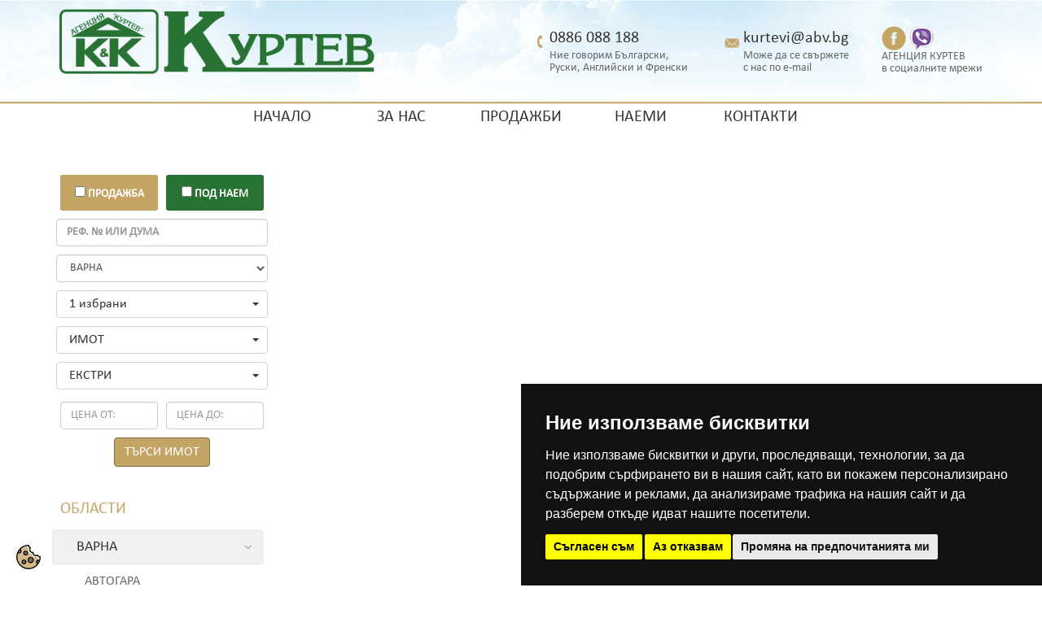

--- FILE ---
content_type: text/html; charset=UTF-8
request_url: https://www.imotikurtev-bg.com/bg/properties/varna/s-osenovo/
body_size: 11359
content:
<!DOCTYPE html PUBLIC "-//W3C//DTD XHTML 1.0 Transitional//EN" "http://www.w3.org/TR/xhtml1/DTD/xhtml1-transitional.dtd">
<html xmlns="http://www.w3.org/1999/xhtml">
<head>
<title>С. ОСЕНОВО | Имоти КУРТЕВ - Недвижими имоти във Варна и в цяла България, къщи, апартаменти, земя</title> 
<meta http-equiv="Content-Type" content="text/html; charset=utf-8">
<meta http-equiv="Content-Language" content="bg" />
<meta name="language" content="bulgarian" />
<meta name="description" content="" />
<meta name="keywords" content="" />
<meta name="robots" content="index,follow" />
<meta name="viewport" content="width=device-width, initial-scale=1">
<link rel="bookmark" href="/share/images/site/favicon.ico">
<link rel="shortcut icon" href="/share/images/site/favicon.ico">
<link rel="apple-touch-icon" href="/share/images/site/apple-touch-icon.png"/>
<meta property="og:image" content="http://www.imotikurtev-bg.com/share/images/site/fb.jpg" /> <link rel="stylesheet" type="text/css" href="/share/css/bootstrap.min.css">
<link href="/share/css/style.css" rel="stylesheet" type="text/css">	
	
<link href="/share/css/jquery-ui-1.8.18.custom.css" rel="stylesheet" type="text/css">
<!--  <link href="/share/css/jquery-ui.css" rel="stylesheet" type="text/css">  -->
<link href="/share/css/jquery.multiselect.css" rel="stylesheet" type="text/css">
<link rel="stylesheet" href="/share/css/menu.css" type="text/css" />	
<link rel="stylesheet" href="/share/css/jquery.lightbox-0.4.css" type="text/css" />
<script  src="/share/js/menu/stmenu.js"></script>
<script type="text/javascript" src="/share/js/jquery.min.js"></script>
<script src="/share/js/jquery.lightbox-0.4.js" ></script> 
<script src="/share/js/jquery-ui-1.8.18.custom.min.js" ></script> 
<script src="/share/js/jquery.multiselect.min.js" ></script> 
<script src="/share/js/custom/common.js" ></script>
<script  src="/share/js/fadeslideshow.js"></script>
<script src="/share/js/bootstrap.min.js"></script>
<script type="text/javascript" language="javascript">
















var currLocation = '';



var subRegion = '526';







$(document).ready(function(){



  var activeMenuIndex = 0;



  if( subRegion != '' ) {



      activeMenuIndex = $('.expandable[rel="'+subRegion+'"]').index() / 2;



  }



  $( "#menu1" ).accordion({ header: "h3.expandable", collapsible: true,  heightStyle: "content", autoHeight: false, active: activeMenuIndex });



//  $( "#menu2" ).accordion({ header: "h3.expandable", heightStyle: "content" });



})






</script>



<script>



var currLocation = document.location.pathname.toString()+'?';






  


      currLocation += 'language=bg&';



  





  


      currLocation += 'page=&';



  





  


      currLocation += 'slug1=varna&';



  





  


      currLocation += 'slug2=s-osenovo&';



  





  


      currLocation += 'slug3=&';



  





  


      currLocation += 'slug4=&';



  





  


      currLocation += 'subregion=Array&';



  





  


      currLocation += 'type=&';



  





  


      currLocation += 'parameters=&';



  





  


      currLocation += 'region=526&';



  





  


      currLocation += 'subregion_id=675&';



  





</script>


<script>


function go_page(p){ 

    

    var url = window.location.href;

    var url_array = url.split("/");

    var a = url_array.indexOf("properties");
    

    if(a > 0) {

        var newURL = window.location.protocol + "//" + window.location.host + window.location.pathname;

        window.location.href = newURL + "?p=" + p;

    }

    else {

        $('#_p').val(p);

        $('#search_form').submit();

    }



}

</script>

<link href="/share/css/design.css" rel="stylesheet" type="text/css">	

<script  src="/share/js/custom/site.js"></script>

<meta name="theme-color" content="#C3A464">

<!-- Windows Phone -->
<meta name="msapplication-navbutton-color" content="#C3A464">
<!-- iOS Safari -->
<meta name="apple-mobile-web-app-capable" content="yes">
<meta name="apple-mobile-web-app-status-bar-style" content="#C3A464">

<meta name="apple-mobile-web-app-status-bar-style" content="#C3A464">


<!-- Google tag (gtag.js) -->
<script async src="https://www.googletagmanager.com/gtag/js?id=G-BD4CSPZDW7"></script>
<script>

  window.dataLayer = window.dataLayer || [];
  function gtag(){dataLayer.push(arguments);}
  gtag('js', new Date());
            gtag('consent', 'default', {
                'ad_storage': 'denied',
                'ad_user_data': 'denied',
                'ad_personalization': 'denied',
                'analytics_storage': 'denied'
            });

  gtag('config', 'G-BD4CSPZDW7');

</script>


</head>
<!-- Cookie Consent -->
<script type="text/javascript" src="/share/js/cookie-consent.js" charset="UTF-8"></script>
<script type="text/javascript" charset="UTF-8">

document.addEventListener('DOMContentLoaded', function () {
cookieconsent.run({"notice_banner_type":"simple","consent_type":"express","palette":"dark","language":"bg","page_load_consent_levels":["strictly-necessary"],"notice_banner_reject_button_hide":false,"preferences_center_close_button_hide":false,"page_refresh_confirmation_buttons":false,"website_name":"imotikurtev-bg.com",
				   "callbacks": {
                "scripts_specific_loaded": (level) => {
                    switch(level) {
                        case 'targeting':
                            gtag('consent', 'update', {
                                'ad_storage': 'granted',
                                'ad_user_data': 'granted',
                                'ad_personalization': 'granted',
                                'analytics_storage': 'granted'
                            });
                            break;
                    }
                }
            },
            "callbacks_force": true
        });
    });

</script>

<noscript>Cookie consent management tool</noscript>
<!-- End Cookie Consent -->
<div class="cookie_banner"><a href="#" id="open_preferences_center"><img src="/share/images/cookie.svg" alt="cookie" width="" height="30"  title="cookie preference"/></a></div>


<!-- Messenger Chat Plugin Code -->
    <div id="fb-root"></div>

    <!-- Your Chat Plugin code -->
    <div id="fb-customer-chat" class="fb-customerchat">
    </div>

    <script>
      var chatbox = document.getElementById('fb-customer-chat');
      chatbox.setAttribute("page_id", "100063733472915");
      chatbox.setAttribute("attribution", "biz_inbox");
    </script>

    <!-- Your SDK code -->
    <script>
    
      window.fbAsyncInit = function() {
        FB.init({
          xfbml            : true,
          version          : 'v14.0'
        });
      };

      (function(d, s, id) {
        var js, fjs = d.getElementsByTagName(s)[0];
        if (d.getElementById(id)) return;
        js = d.createElement(s); js.id = id;
        js.src = 'https://connect.facebook.net/en_US/sdk/xfbml.customerchat.js';
        fjs.parentNode.insertBefore(js, fjs);
      }(document, 'script', 'facebook-jssdk'));
      
    </script>
<div class="bgr1"><table width="90%" border="0" align="center" cellpadding="0" cellspacing="0">
  <tr>
    <td><a href="/bg/"><img src="/share/images/site/logo2.png" alt="Имоти КУРТЕВ - Недвижими имоти във Варна и в цяла България, къщи, апартаменти, земя" height="80" class="grow" /></a></td>
    <td align="right">
       <div id="google_translate_element" align="right" >
 
	<script type="text/javascript">
	
function googleTranslateElementInit() {
  new google.translate.TranslateElement({pageLanguage: 'bg', layout: google.translate.TranslateElement.InlineLayout.SIMPLE}, 'google_translate_element');
}

</script>
<script type="text/javascript" src="//translate.google.com/translate_a/element.js?cb=googleTranslateElementInit"></script>
 </div><br />

     <table width="0%" cellspacing="0" cellpadding="0" border="0">
    <tbody>
        <tr>
            <td width="15" valign="top"><img src="/share/images/site/phone-icon.png" alt="" width="7" vspace="11" /></td>
            <td><span class="gray_20"> 	<a href="tel:0886088188">0886 088 188</a> </span><br />
            <span class="gray_14-1">Ние говорим Български, <br />
            Руски, Английски и Френски<br />
            </span></td>
            <td width="40" valign="top" align="right">&nbsp;</td>
            <td width="15" valign="top" align="right"><img src="/share/images/site/mail-icon.png" alt="" width="18" vspace="15" hspace="5" /></td>
            <td><a href="mailto:kurtevi@abv.bg"><span class="gray_20">kurtevi@abv.bg</span></a><br />
            <span class="gray_14-1">Може да се свържете <br />
            с нас по e-mail</span></td>
            <td width="40" valign="top">&nbsp;</td>
            <td valign="top"><a href="https://www.facebook.com/imotikurtev/" target="_blank"><img src="/share/images/site/fb.png" alt="" width="30" /></a>  <a href="viber:0887309446"><img src="/share/images/site/whatsapp.png" alt="Viber" title="Viber" width="30" /></a><br />
            <span class="gray_14-1">АГЕНЦИЯ КУРТЕВ<br />
            в социалните мрежи</span></td>
        </tr>
    </tbody>
</table>
     </td>
  </tr>
</table>
</div>
<div align="center" class="menu-bgr">
 <link rel="stylesheet" href="/share/css-menu/mbcsmbmcp.css" type="text/css" />
<link rel="stylesheet" type="text/css" href="https://fonts.googleapis.com/css?family=Roboto+Condensed">


<div id="mbmcpebul_wrapper" >
  <ul id="mbmcpebul_table" class="mbmcpebul_menulist css_menu">
  <li><div class="buttonbg" style="width: 140px; height: 40px;"><a href="/bg/">НАЧАЛО</a></div></li>
  <li><div class="buttonbg" style="width: 140px;height: 40px;"><a href="/bg/info/about/">ЗА НАС</a></div></li>
  <li><div class="buttonbg"  style="width: 140px;height: 40px;"><a href="/bg/nedvijimi-imoti/-/-/-/-/?p=1&tid=1&">ПРОДАЖБИ</a></div></li>
  <li><div class="buttonbg" style="width: 140px;height: 40px;"><a href="/bg/nedvijimi-imoti/-/-/-/-/?p=1&tid=2&">НАЕМИ</a></div></li>
  <li><div class="buttonbg" style="width: 140px;height: 40px;"><a href="/bg/contacts/">КОНТАКТИ</a></div></li>
  </ul>
</div>
<!-- Menus will work without this javascript file. It is used only for extra
     effects, improved usability, compatibility with very old web browsers
     and support for touch screen devices. -->
<script type="text/javascript" src="/share/css-menu/mbjsmbmcp.js"></script>

</div>

<div class="body-bgr">
<table width="90%" border="0" align="center" cellpadding="0" cellspacing="0">
  <tr>
    <td width="260" valign="top">
    
    <div align="center">
 <link rel="stylesheet" type="text/css" href="/share/css/bootstrap.min.css">
<link href="/share/css/style.css" rel="stylesheet" type="text/css">	
<script src="/share/js/bootstrap.min.js"></script>
  <link href="/share/css/design.css" rel="stylesheet" type="text/css">	
   
<script>

var regs = [{"id":"526","name":"\u0412\u0410\u0420\u041d\u0410","slug":"varna","sub":[{"id":"572","name":"\u0410\u0412\u0422\u041e\u0413\u0410\u0420\u0410","slug":"avtogara"},{"id":"573","name":"\u0410\u0421\u041f\u0410\u0420\u0423\u0425\u041e\u0412\u041e","slug":"asparuhovo"},{"id":"574","name":"\u0411\u0410\u0417\u0410\u0420 \u041b\u0415\u0412\u0421\u041a\u0418","slug":"bazar-levski"},{"id":"685","name":"\u0411\u0415\u041b\u041e\u0421\u041b\u0410\u0412","slug":"beloslav"},{"id":"575","name":"\u0411\u0418\u0417\u041d\u0415\u0421 \u041f\u0410\u0420\u041a \u0412\u0410\u0420\u041d\u0410","slug":"biznes-park-barna"},{"id":"576","name":"\u0411\u0418\u0417\u041d\u0415\u0421 \u0425\u041e\u0422\u0415\u041b","slug":"biznes-hotel"},{"id":"577","name":"\u0411\u0420\u0418\u0417","slug":"briz"},{"id":"579","name":"\u0412\u0418\u041d\u0418\u0426\u0410","slug":"vinica"},{"id":"578","name":"\u0412\u0418\u041d\u0421","slug":"vins"},{"id":"580","name":"\u0412\u041b\u0410\u0414\u0418\u0421\u041b\u0410\u0412 \u0412\u0410\u0420\u041d\u0415\u041d\u0427\u0418\u041a","slug":"vladislav-varnenchik"},{"id":"581","name":"\u0412\u041e\u0415\u041d\u041d\u0410 \u0411\u041e\u041b\u041d\u0418\u0426\u0410","slug":"voenna-bolnica"},{"id":"582","name":"\u0412\u042a\u0417\u0420\u0410\u0416\u0414\u0410\u041d\u0415 1","slug":"vyzrajdane-1"},{"id":"583","name":"\u0412\u042a\u0417\u0420\u0410\u0416\u0414\u0410\u041d\u0415 2","slug":"vyzrajdane-2"},{"id":"584","name":"\u0412\u042a\u0417\u0420\u0410\u0416\u0414\u0410\u041d\u0415 3","slug":"vyzrajdane-3"},{"id":"585","name":"\u0412\u042a\u0417\u0420\u0410\u0416\u0414\u0410\u041d\u0415 4","slug":"vyzrajdane-4"},{"id":"669","name":"\u0412\u042a\u041b\u0427\u0418 \u0414\u041e\u041b","slug":"vylchi-dol"},{"id":"586","name":"\u0413\u0410\u041b\u0410\u0422\u0410","slug":"galata"},{"id":"532","name":"\u0413\u0415\u041d\u0415\u0420\u0410\u041b\u0418\u0422\u0415","slug":"arapya"},{"id":"688","name":"\u0413\u0420. \u0410\u041a\u0421\u0410\u041a\u041e\u0412\u041e","slug":"gr-aksakovo"},{"id":"651","name":"\u0413\u0420. \u0411\u042f\u041b\u0410","slug":"gr-byala"},{"id":"697","name":"\u0413\u0420. \u0414\u041e\u041b\u041d\u0418 \u0427\u0418\u0424\u041b\u0418\u041a","slug":"gr-dolni-chiflik"},{"id":"706","name":"\u0413\u0420. \u041f\u0420\u041e\u0412\u0410\u0414\u0418\u042f","slug":"gr-provadiya"},{"id":"663","name":"\u0413\u0420. \u0421\u0423\u0412\u041e\u0420\u041e\u0412\u041e","slug":"grsuvorovo"},{"id":"587","name":"\u0413\u0420\u0410\u041d\u0414 \u041c\u041e\u041b \u0412\u0410\u0420\u041d\u0410","slug":"grand-mol-varna"},{"id":"588","name":"\u0413\u0420\u042a\u0426\u041a\u0410 \u041c\u0410\u0425\u0410\u041b\u0410","slug":"grycka-mahala"},{"id":"589","name":"\u0415\u041b\u0415\u041a\u0422\u0420\u041e\u041d","slug":"elektron"},{"id":"590","name":"\u0416\u041f \u0413\u0410\u0420\u0410","slug":"jp-gara"},{"id":"591","name":"\u0417\u0410\u0412\u041e\u0414 \u0414\u0420\u0423\u0416\u0411\u0410","slug":"zavod-drujba"},{"id":"592","name":"\u0417\u0410\u041f\u0410\u0414\u041d\u0410 \u041f\u0420\u041e\u041c\u0418\u0428\u041b\u0415\u041d\u0410 \u0417\u041e\u041d\u0410","slug":"zapadna-promishlena-zona"},{"id":"593","name":"\u0417\u0418\u041c\u041d\u041e \u041a\u0418\u041d\u041e \u0422\u0420\u0410\u041a\u0418\u042f","slug":"zimno-kino-trakiya"},{"id":"728","name":"\u0418\u0414\u0415\u0410\u041b\u0415\u041d \u0426\u0415\u041d\u0422\u042a\u0420","slug":"idealen-centyr"},{"id":"594","name":"\u0418\u0417\u0413\u0420\u0415\u0412","slug":"izgrev"},{"id":"655","name":"\u041a.\u041a. \u0417\u041b\u0410\u0422\u041d\u0418 \u041f\u042f\u0421\u042a\u0426\u0418","slug":"kk-zlatni-pyasyci"},{"id":"699","name":"\u041a.\u041a. \u041a\u0410\u041c\u0427\u0418\u042f","slug":"kk-kamchiya"},{"id":"736","name":"\u041a.\u041a. \u0427\u0410\u0419\u041a\u0410","slug":"kk-chaika"},{"id":"595","name":"\u041a\u0410\u0419\u0421\u0418\u0415\u0412\u0410 \u0413\u0420\u0410\u0414\u0418\u041d\u0410","slug":"kaisieva-gradina"},{"id":"596","name":"\u041a\u041e\u041b\u0425\u041e\u0417\u0415\u041d \u041f\u0410\u0417\u0410\u0420","slug":"kolhozen-pazar"},{"id":"597","name":"\u041a\u041e\u041d\u0424\u0423","slug":"konfu"},{"id":"527","name":"\u041b\u0415\u0412\u0421\u041a\u0418","slug":"levski"},{"id":"598","name":"\u041b\u042f\u0422\u041d\u041e \u041a\u0418\u041d\u041e \u0422\u0420\u0410\u041a\u0418\u042f","slug":"lyatno-kino-trakiya"},{"id":"734","name":"\u041c-\u0421\u0422 \u0413\u041e\u0420\u041d\u0410 \u0422\u0420\u0410\u041a\u0410","slug":"m-st-gorna-traka"},{"id":"623","name":"\u041c-\u0422 \u0410\u041a\u0427\u0415\u041b\u0410\u0420","slug":"m-t-akchelar"},{"id":"650","name":"\u041c-\u0422 \u0410\u041b\u0415\u041d \u041c\u0410\u041a","slug":"m-t-alen-mak"},{"id":"624","name":"\u041c-\u0422 \u0411\u041e\u0420\u041e\u0412\u0415\u0426-\u0421\u0415\u0412\u0415\u0420","slug":"m-t"},{"id":"625","name":"\u041c-\u0422 \u0411\u041e\u0420\u041e\u0412\u0415\u0426-\u042e\u0413","slug":"m-t-borovec-yug"},{"id":"641","name":"\u041c-\u0422 \u0414\u041e\u0411\u0420\u0415\u0412\u0410 \u0427\u0415\u0428\u041c\u0410","slug":"m-t-dobreva-cheshma"},{"id":"626","name":"\u041c-\u0422 \u0415\u0412\u041a\u0421\u0418\u041d\u041e\u0413\u0420\u0410\u0414","slug":"m-t-evksinograd"},{"id":"627","name":"\u041c-\u0422 \u0417\u0415\u041b\u0415\u041d\u0418\u041a\u0410","slug":"m-t-zelenika"},{"id":"690","name":"\u041c-\u0422 \u041a\u0410\u0411\u0410\u041a\u0423\u041c","slug":"m-t-kabakum"},{"id":"727","name":"\u041c-\u0422 \u041c\u0410\u041b\u042a\u041a \u041f\u042f\u0421\u042a\u041a","slug":"m-st-malyk-pyasyk"},{"id":"686","name":"\u041c-\u0422 \u041c\u0410\u041d\u0410\u0421\u0422\u0418\u0420\u0421\u041a\u0418 \u0420\u0418\u0414","slug":"m-t-manastirski-rid"},{"id":"628","name":"\u041c-\u0422 \u041c\u0415\u041d\u0422\u0415\u0428\u0415\u0422\u041e","slug":"m-t-mentesheto"},{"id":"679","name":"\u041c-\u0422 \u041f\u0415\u0420\u0427\u0415\u041c\u041b\u0418\u042f\u0422\u0410","slug":"m-perchemliyata"},{"id":"629","name":"\u041c-\u0422 \u041f\u041b\u0410\u041d\u041e\u0412\u0410","slug":"m-t-planova"},{"id":"630","name":"\u041c-\u0422 \u041f\u0420\u0418\u0411\u041e\u0419","slug":"m-t-priboi"},{"id":"631","name":"\u041c-\u0422 \u041f\u0427\u0415\u041b\u0418\u041d\u0410","slug":"m-t-pchelina"},{"id":"632","name":"\u041c-\u0422 \u0420\u0410\u041a\u0418\u0422\u041d\u0418\u041a\u0410","slug":"m-t-rakitnika"},{"id":"633","name":"\u041c-\u0422 \u0421\u0412\u0415\u0422\u0418 \u041d\u0418\u041a\u041e\u041b\u0410","slug":"m-t-sveti-nikola"},{"id":"634","name":"\u041c-\u0422 \u0421\u041e\u0422\u0418\u0420\u0410","slug":"m-t-sotira"},{"id":"635","name":"\u041c-\u0422 \u0421\u042a\u041b\u0417\u0418\u0426\u0410","slug":"m-t-sylzica"},{"id":"636","name":"\u041c-\u0422 \u0422\u0420\u0410\u041a\u0410\u0422\u0410","slug":"m-t-trakata"},{"id":"637","name":"\u041c-\u0422 \u0424\u0418\u0427\u041e\u0417\u0410","slug":"m-t-fichoza"},{"id":"638","name":"\u041c-\u0422 \u0424\u0420\u0410\u041d\u0413\u0410 \u0414\u0415\u0420\u0415","slug":"m-t-franga-dere"},{"id":"599","name":"\u041c\u0410\u041a\u0421\u0423\u0414\u0410","slug":"maksuda"},{"id":"600","name":"\u041c\u0415\u0422\u0420\u041e","slug":"metro"},{"id":"601","name":"\u041c\u041b\u0410\u0414\u041e\u0421\u0422 1","slug":"mladost-1"},{"id":"602","name":"\u041c\u041b\u0410\u0414\u041e\u0421\u0422 2","slug":"mladost-2"},{"id":"603","name":"\u041c\u041e\u0420\u0421\u041a\u0410 \u0413\u0420\u0410\u0414\u0418\u041d\u0410","slug":"morska-gradina"},{"id":"604","name":"\u041d\u0415\u041f\u0422\u0423\u041d","slug":"neptun"},{"id":"605","name":"\u041e\u0411\u0420\u0410\u0417\u0426\u041e\u0412 \u0414\u041e\u041c","slug":"obrazcov-dom"},{"id":"606","name":"\u041e\u0411\u0429\u0418\u041d\u0410","slug":"obshtina"},{"id":"607","name":"\u041e\u041a\u0420\u042a\u0416\u041d\u0410 \u0411\u041e\u041b\u041d\u0418\u0426\u0410","slug":"okryjna-bolnica"},{"id":"608","name":"\u041e\u041f\u0415\u0420\u0410\u0422\u0410","slug":"operata"},{"id":"609","name":"\u041f\u041e\u0411\u0415\u0414\u0410","slug":"pobeda"},{"id":"610","name":"\u041f\u041e\u0413\u0420\u0415\u0411\u0418","slug":"pogrebi"},{"id":"735","name":"\u0421. \u0410\u0421\u041f\u0410\u0420\u0423\u0425\u041e\u0412\u041e","slug":"s-asparuhovo"},{"id":"652","name":"\u0421. \u0411\u041b\u0418\u0417\u041d\u0410\u0426\u0418","slug":"s-bliznaci"},{"id":"721","name":"\u0421. \u0411\u041e\u0422\u0415\u0412\u041e","slug":"s-botevo"},{"id":"719","name":"\u0421. \u0412\u041e\u0414\u0418\u0426\u0410","slug":"s-vodica"},{"id":"691","name":"\u0421. \u0412\u041e\u0419\u0412\u041e\u0414\u0418\u041d\u041e","slug":"s-voivodino"},{"id":"707","name":"\u0421. \u0413\u0415\u041d\u0415\u0420\u0410\u041b \u041a\u0410\u041d\u0422\u0410\u0420\u0414\u0416\u0418\u0415\u0412\u041e","slug":"s-general-kantardjievo"},{"id":"693","name":"\u0421. \u0413\u0415\u041d\u0415\u0420\u0410\u041b \u041a\u041e\u041b\u0415\u0412\u041e","slug":"s-general-kolevo"},{"id":"667","name":"\u0421. \u0414\u041e\u041b\u0418\u0429\u0415","slug":"s-dolishte"},{"id":"672","name":"\u0421. \u0414\u042e\u041b\u0418\u041d\u041e","slug":"s-dyulino"},{"id":"670","name":"\u0421. \u0416\u0418\u0422\u041d\u0418\u0426\u0410","slug":"s-jitnica"},{"id":"737","name":"\u0421. \u041a\u0410\u0417\u0410\u0428\u041a\u0410 \u0420\u0415\u041a\u0410","slug":"s-kazashka-reka"},{"id":"716","name":"\u0421. \u041a\u0410\u0417\u0410\u0428\u041a\u041e","slug":"s-kazashko"},{"id":"687","name":"\u0421. \u041a\u0410\u041b\u0418\u041c\u0410\u041d\u0426\u0418","slug":"s-kalimanci"},{"id":"674","name":"\u0421. \u041a\u0418\u0427\u0415\u0412\u041e","slug":"s-kichevo"},{"id":"684","name":"\u0421. \u041a\u041b\u0418\u041c\u0415\u041d\u0422\u041e\u0412\u041e","slug":"s-klimentovo"},{"id":"730","name":"\u0421. \u041a\u0420\u0423\u041c\u041e\u0412\u041e","slug":"s-krumovo"},{"id":"696","name":"\u0421. \u041a\u0420\u0423\u0428\u0410","slug":"s-krusha"},{"id":"715","name":"\u0421. \u041e\u0412\u0427\u0410\u0413\u0410","slug":"s-ovchaga"},{"id":"682","name":"\u0421. \u041e\u0420\u0415\u0428\u0410\u041a","slug":"s-oreshak"},{"id":"675","name":"\u0421. \u041e\u0421\u0415\u041d\u041e\u0412\u041e","slug":"s-osenovo"},{"id":"678","name":"\u0421. \u041f\u0420\u0418\u041f\u0415\u041a","slug":"s-pripek"},{"id":"673","name":"\u0421. \u041f\u0420\u0418\u0421\u0415\u041b\u0426\u0418","slug":"spriselci"},{"id":"725","name":"\u0421. \u0420\u0410\u0412\u041d\u0410","slug":"s-ravna"},{"id":"671","name":"\u0421. \u0420\u0423\u0414\u041d\u0418\u041a","slug":"s-rudnik"},{"id":"705","name":"\u0421. \u0421\u041b\u042a\u041d\u0427\u0415\u0412\u041e","slug":"s-slynchevo"},{"id":"680","name":"\u0421. \u0421\u041e\u041b\u041d\u0418\u041a","slug":"s-solnik"},{"id":"689","name":"\u0421. \u0421\u0422\u0410\u0420\u041e \u041e\u0420\u042f\u0425\u041e\u0412\u041e","slug":"s-staro-oryahovo"},{"id":"681","name":"\u0421. \u0421\u0422\u0420\u0410\u0428\u0418\u041c\u0418\u0420\u041e\u0412\u041e","slug":"s-strashimirovo"},{"id":"658","name":"\u0421. \u0422\u041e\u041f\u041e\u041b\u0418","slug":"s-topoli"},{"id":"712","name":"\u0421. \u0427\u0410\u0419\u041a\u0410","slug":"s-chaika"},{"id":"724","name":"\u0421. \u0427\u0415\u0420\u041a\u041e\u0412\u041d\u0410","slug":"s-cherkovna"},{"id":"646","name":"\u0421\u0412. \u0421\u0412. \u041a\u041e\u041d\u0421\u0422\u0410\u041d\u0422\u0418\u041d \u0418 \u0415\u041b\u0415\u041d\u0410","slug":"sv-sv-konstantin-i-elena"},{"id":"611","name":"\u0421\u0415\u0412\u0415\u0420\u041d\u0410 \u041f\u0420\u041e\u041c\u0418\u0428\u041b\u0415\u041d\u0410 \u0417\u041e\u041d\u0410","slug":"severna-promishlena-zona"},{"id":"649","name":"\u0421\u041f. \u041c\u0410\u0420\u0415\u041a","slug":"sp-marek"},{"id":"612","name":"\u0421\u041f\u041e\u0420\u0422\u041d\u0410 \u0417\u0410\u041b\u0410","slug":"sportna-zala"},{"id":"726","name":"\u0421\u0422\u0410\u0414\u0418\u041e\u041d \u0421\u041f\u0410\u0420\u0422\u0410\u041a","slug":"stadion-spartak"},{"id":"613","name":"\u0422\u0415\u0420\u0410\u041f\u0415\u0412\u0422\u0418\u0427\u041d\u0410 \u0411\u041e\u041b\u041d\u0418\u0426\u0410","slug":"terapevtichna-bolnica"},{"id":"614","name":"\u0422\u0420\u041e\u0428\u0415\u0412\u041e","slug":"troshevo"},{"id":"615","name":"\u0425\u0415\u0418","slug":"hei"},{"id":"616","name":"\u0425\u0420\u0418\u0421\u0422\u041e \u0411\u041e\u0422\u0415\u0412","slug":"hristo-botev"},{"id":"617","name":"\u0426\u0412\u0415\u0422\u0415\u041d \u041a\u0412\u0410\u0420\u0422\u0410\u041b","slug":"cveten-kvartal"},{"id":"618","name":"\u0426\u0415\u041d\u0422\u0420\u0410\u041b\u041d\u0410 \u041f\u041e\u0429\u0410","slug":"centralna-poshta"},{"id":"619","name":"\u0426\u0415\u041d\u0422\u042a\u0420","slug":"centyr"},{"id":"620","name":"\u0427\u0410\u0419\u041a\u0410","slug":"chaika"},{"id":"621","name":"\u0427\u0410\u0422\u0410\u041b\u0414\u0416\u0410","slug":"chataldja"},{"id":"622","name":"\u0427\u0415\u0420\u0412\u0415\u041d \u041f\u041b\u041e\u0429\u0410\u0414","slug":"cherven-ploshtad"},{"id":"654","name":"\u0428\u041a\u041e\u0420\u041f\u0418\u041b\u041e\u0412\u0426\u0418","slug":"shkorpilovci"}]},{"id":"571","name":"\u0414\u041e\u0411\u0420\u0418\u0427","slug":"dobrich","sub":[{"id":"647","name":"\u0413\u0420. \u0411\u0410\u041b\u0427\u0418\u041a","slug":"balchik"},{"id":"639","name":"\u041a\u0410\u0412\u0410\u0420\u041d\u0410","slug":"kavarna"},{"id":"640","name":"\u041a\u0420\u0410\u041d\u0415\u0412\u041e","slug":"kranevo"},{"id":"708","name":"\u0421. \u0411\u0410\u0422\u041e\u0412\u041e","slug":"s-batovo"},{"id":"723","name":"\u0421. \u0412\u0410\u0421\u0418\u041b\u0415\u0412\u041e","slug":"s-vasilevo"},{"id":"731","name":"\u0421. \u0414\u0420\u0410\u0413\u0410\u041d\u041e\u0412\u041e","slug":"s-kichevo731_\u0421. \u0414\u0420\u0410\u0413\u0410\u041d\u041e\u0412\u041e"},{"id":"653","name":"\u0421. \u041a\u0420\u0410\u041f\u0415\u0426","slug":"s-krapec"},{"id":"648","name":"\u0421. \u041e\u0411\u0420\u041e\u0427\u0418\u0429\u0415","slug":"s-obrochishte"},{"id":"729","name":"\u0421. \u041f\u041e\u0411\u0415\u0414\u0410","slug":"s-pobeda"},{"id":"642","name":"\u0421. \u0422\u041e\u041f\u041e\u041b\u0410","slug":"s-topola"},{"id":"645","name":"\u0428\u0410\u0411\u041b\u0410","slug":"shabla"}]},{"id":"661","name":"\u042f\u041c\u0411\u041e\u041b","slug":"yambol","sub":[{"id":"662","name":"\u0413\u0420. \u0415\u041b\u0425\u041e\u0412\u041e","slug":"gr-elhovo"}]}];
var subregs = "s-osenovo";
var z;
$(document).ready(function(){
    $('#subregion').multiselect({ header: false, noneSelectedText: 'КВАРТАЛ', selectedText: '# избрани' });
    $('#type').multiselect({ header: false, noneSelectedText: 'ИМОТ', selectedText: '# избрани' });
    $('#parameters').multiselect({ header: false, noneSelectedText: 'ЕКСТРИ', selectedText: '# избрани' });
    populateSubregion();
})
function populateSubregion(){ 
    z = 0;
    var val = $('#region').val();
    for (var i = 0; i < regs.length; i++) {
        if (regs[i]['slug'] ==  val ){
            fillSubreg(regs[i]['sub']);
            //console.log (regs[i].id.sub);
            break;
        }
    }
    
    if (z == 0) { 
        $("#subregion").empty();
        $('#subregion').multiselect({ header: false, noneSelectedText: 'КВАРТАЛ', selectedText: '# избрани' });
        $('#subregion').multiselect( 'refresh' );
    }
}
function fillSubreg(arr){ 
    $("#subregion").empty();
   
    $.each(arr, function (i, item) {
        z++;
        var s = $('<option>', { 
            value: item['slug'],
            text : item['name']
        });
        $("#subregion").append(s);
        
        if(subregs && subregs.includes(item['slug']) )  $(s).attr('selected',true);
    });
    
    if (z > 0 )
    $('#subregion').multiselect({ header: false, noneSelectedText: 'Изберете квартал', selectedText: '# избрани' });
    else
    $('#subregion').multiselect({ header: false, noneSelectedText: 'КВАРТАЛ', selectedText: '# избрани' });
    
    $('#subregion').multiselect( 'refresh' );
}

</script> 
   
    <form id="search_form" method="get" action="/bg/filter">
   <input type="hidden" name="p" id="_p" value="1">
 <table width="260" border="0" cellpadding="0" cellspacing="0">
  <tr>
          <td align="center"  valign="top">
            <table border="0" align="center" cellpadding="0" cellspacing="0">
  <tbody>
    <tr>
      <td > <div class="pad5"><div align="center" class="check1">
            <label style="width: 110px;">
              <input  type="checkbox"  name="tid[]" value="1"  >
              ПРОДАЖБА</label>
				</div></div></td>
      <td> <div class="pad5"><div align="center" class="check2"> 
            <label style="width: 110px;">
              <input  type="checkbox"  name="tid[]" value="2" >
              ПОД НАЕМ</label>
			   </div></div></td>
    </tr>
  </tbody>
</table>
           
          
          </td>
        </tr>
         <tr>
          <td align="center"  valign="top"><div class="pad5"><strong id="id-label">
            <input  value="" name="q" id="id" class="form-control" type="text"  style="width: 260px;" placeholder="РЕФ. № ИЛИ ДУМА">
			  </strong></div></td>
        </tr>
        
   <tr>
          <td align="center"  valign="top"><div class="pad5">
           <select  name="region" class="form-control" id="region" onchange="populateSubregion()">
            <option value="" label="Всички">Регион</option>
            	      
            <option  selected  value="varna" label="ВАРНА">ВАРНА</option>
            
            	      
            <option  value="dobrich" label="ДОБРИЧ">ДОБРИЧ</option>
            
            	      
            <option  value="yambol" label="ЯМБОЛ">ЯМБОЛ</option>
            
                        
           
          
			  </select></div></td>
        </tr>
      
        <tr>
            <td align="center"  valign="top">
              <div class="pad5">
                <select name="subregion[]" multiple="multiple" id="subregion" class="form-control"></select>
			  </div> 
			</td>
        </tr>
        <tr>
          <td align="center" valign="top"><div class="pad5">
            <select name="type[]" style="width: 100px; text-align: center" id="type" multiple="multiple" class="form-control">
        		        		    <option  value="ednostaen" >1-стаен</option>
        		        		    <option  value="dvustaen" >2-стаен</option>
        		        		    <option  value="tristaen" >3-стаен</option>
        		        		    <option  value="4-staen" >4-стаен</option>
        		        		    <option  value="ofis" >ОФИС</option>
        		        		    <option  value="magazin" >МАГАЗИН</option>
        		        		    <option  value="zavedenie" >ЗАВЕДЕНИЕ</option>
        		        		    <option  value="hotel" >ХОТЕЛ</option>
        		        		    <option  value="etaj-ot-kyshta" >ЕТАЖ ОТ КЪЩА</option>
        		        		    <option  value="kyshta" >КЪЩА</option>
        		        		    <option  value="parcel" >ПАРЦЕЛ</option>
        		        		    <option  value="zemedelska-zemya" >ЗЕМЕДЕЛСКА ЗЕМЯ</option>
        		        		    <option  value="biznes-imot" >БИЗНЕС ИМОТ</option>
        					</select></div></td>
        </tr>
        
        <tr>
          <td width="" align="center" valign="top"><div class="pad5">
            <select style="width: 100px; text-align: center" name="parameters[]" multiple="multiple" id="parameters" class="form-control">
				    <option 
             value="547" >АСАНСЬОР</option>
				    <option 
             value="552" >Тераса</option>
				    <option 
             value="553" >Заден двор</option>
				    <option 
             value="554" >Детска площадка</option>
					  </select></div></td>
        </tr>
        <tr>
          <td align="center" width="100%" valign="top"><div class="pad5">
            <table border="0" cellspacing="0" cellpadding="5">
  <tbody>
    <tr>
		<td  align="center" valign="top"><div class="pad5"> <input value="" name="price_from" type="text" class="form-control" placeholder="ЦЕНА ОТ:"></div></td>
      
		<td align="center" valign="top"><div class="pad5"><input name="price_to" value="" type="text" class="form-control" placeholder="ЦЕНА ДО:"></div></td>
    </tr>
  </tbody>
</table>
           
			  </div>
            </td>
        </tr>
       
       
        
        <tr>
          <td align="center">      <button type="submit" class="btn btn-warning white_14">ТЪРСИ ИМОТ </button>
</td>
        </tr>
      </table>
      </form>
   
      
   		</div>
      <div class="pad10"><span class="orange_20-1"><br />
      ОБЛАСТИ</span> </div>
      
      <div class="arrowlistmenu" id="menu1">

  <h3 class="menuheader expandable" rel="526">ВАРНА</h3>
    <ul class="categoryitems">
          <li><a href="/bg/nedvijimi-imoti/varna/avtogara/"       
	  ><div class="white_16 ">АВТОГАРА</div></a>      
	  </li>
          <li><a href="/bg/nedvijimi-imoti/varna/asparuhovo/"       
	  ><div class="white_16 ">АСПАРУХОВО</div></a>      
	  </li>
          <li><a href="/bg/nedvijimi-imoti/varna/bazar-levski/"       
	  ><div class="white_16 ">БАЗАР ЛЕВСКИ</div></a>      
	  </li>
          <li><a href="/bg/nedvijimi-imoti/varna/beloslav/"       
	  ><div class="white_16 ">БЕЛОСЛАВ</div></a>      
	  </li>
          <li><a href="/bg/nedvijimi-imoti/varna/biznes-park-barna/"       
	  ><div class="white_16 ">БИЗНЕС ПАРК ВАРНА</div></a>      
	  </li>
          <li><a href="/bg/nedvijimi-imoti/varna/biznes-hotel/"       
	  ><div class="white_16 ">БИЗНЕС ХОТЕЛ</div></a>      
	  </li>
          <li><a href="/bg/nedvijimi-imoti/varna/briz/"       
	  ><div class="white_16 ">БРИЗ</div></a>      
	  </li>
          <li><a href="/bg/nedvijimi-imoti/varna/vinica/"       
	  ><div class="white_16 ">ВИНИЦА</div></a>      
	  </li>
          <li><a href="/bg/nedvijimi-imoti/varna/vins/"       
	  ><div class="white_16 ">ВИНС</div></a>      
	  </li>
          <li><a href="/bg/nedvijimi-imoti/varna/vladislav-varnenchik/"       
	  ><div class="white_16 ">ВЛАДИСЛАВ ВАРНЕНЧИК</div></a>      
	  </li>
          <li><a href="/bg/nedvijimi-imoti/varna/voenna-bolnica/"       
	  ><div class="white_16 ">ВОЕННА БОЛНИЦА</div></a>      
	  </li>
          <li><a href="/bg/nedvijimi-imoti/varna/vyzrajdane-1/"       
	  ><div class="white_16 ">ВЪЗРАЖДАНЕ 1</div></a>      
	  </li>
          <li><a href="/bg/nedvijimi-imoti/varna/vyzrajdane-2/"       
	  ><div class="white_16 ">ВЪЗРАЖДАНЕ 2</div></a>      
	  </li>
          <li><a href="/bg/nedvijimi-imoti/varna/vyzrajdane-3/"       
	  ><div class="white_16 ">ВЪЗРАЖДАНЕ 3</div></a>      
	  </li>
          <li><a href="/bg/nedvijimi-imoti/varna/vyzrajdane-4/"       
	  ><div class="white_16 ">ВЪЗРАЖДАНЕ 4</div></a>      
	  </li>
          <li><a href="/bg/nedvijimi-imoti/varna/vylchi-dol/"       
	  ><div class="white_16 ">ВЪЛЧИ ДОЛ</div></a>      
	  </li>
          <li><a href="/bg/nedvijimi-imoti/varna/galata/"       
	  ><div class="white_16 ">ГАЛАТА</div></a>      
	  </li>
          <li><a href="/bg/nedvijimi-imoti/varna/arapya/"       
	  ><div class="white_16 ">ГЕНЕРАЛИТЕ</div></a>      
	  </li>
          <li><a href="/bg/nedvijimi-imoti/varna/gr-aksakovo/"       
	  ><div class="white_16 ">ГР. АКСАКОВО</div></a>      
	  </li>
          <li><a href="/bg/nedvijimi-imoti/varna/gr-byala/"       
	  ><div class="white_16 ">ГР. БЯЛА</div></a>      
	  </li>
          <li><a href="/bg/nedvijimi-imoti/varna/gr-dolni-chiflik/"       
	  ><div class="white_16 ">ГР. ДОЛНИ ЧИФЛИК</div></a>      
	  </li>
          <li><a href="/bg/nedvijimi-imoti/varna/gr-provadiya/"       
	  ><div class="white_16 ">ГР. ПРОВАДИЯ</div></a>      
	  </li>
          <li><a href="/bg/nedvijimi-imoti/varna/grsuvorovo/"       
	  ><div class="white_16 ">ГР. СУВОРОВО</div></a>      
	  </li>
          <li><a href="/bg/nedvijimi-imoti/varna/grand-mol-varna/"       
	  ><div class="white_16 ">ГРАНД МОЛ ВАРНА</div></a>      
	  </li>
          <li><a href="/bg/nedvijimi-imoti/varna/grycka-mahala/"       
	  ><div class="white_16 ">ГРЪЦКА МАХАЛА</div></a>      
	  </li>
          <li><a href="/bg/nedvijimi-imoti/varna/elektron/"       
	  ><div class="white_16 ">ЕЛЕКТРОН</div></a>      
	  </li>
          <li><a href="/bg/nedvijimi-imoti/varna/jp-gara/"       
	  ><div class="white_16 ">ЖП ГАРА</div></a>      
	  </li>
          <li><a href="/bg/nedvijimi-imoti/varna/zavod-drujba/"       
	  ><div class="white_16 ">ЗАВОД ДРУЖБА</div></a>      
	  </li>
          <li><a href="/bg/nedvijimi-imoti/varna/zapadna-promishlena-zona/"       
	  ><div class="white_16 ">ЗАПАДНА ПРОМИШЛЕНА ЗОНА</div></a>      
	  </li>
          <li><a href="/bg/nedvijimi-imoti/varna/zimno-kino-trakiya/"       
	  ><div class="white_16 ">ЗИМНО КИНО ТРАКИЯ</div></a>      
	  </li>
          <li><a href="/bg/nedvijimi-imoti/varna/idealen-centyr/"       
	  ><div class="white_16 ">ИДЕАЛЕН ЦЕНТЪР</div></a>      
	  </li>
          <li><a href="/bg/nedvijimi-imoti/varna/izgrev/"       
	  ><div class="white_16 ">ИЗГРЕВ</div></a>      
	  </li>
          <li><a href="/bg/nedvijimi-imoti/varna/kk-zlatni-pyasyci/"       
	  ><div class="white_16 ">К.К. ЗЛАТНИ ПЯСЪЦИ</div></a>      
	  </li>
          <li><a href="/bg/nedvijimi-imoti/varna/kk-kamchiya/"       
	  ><div class="white_16 ">К.К. КАМЧИЯ</div></a>      
	  </li>
          <li><a href="/bg/nedvijimi-imoti/varna/kk-chaika/"       
	  ><div class="white_16 ">К.К. ЧАЙКА</div></a>      
	  </li>
          <li><a href="/bg/nedvijimi-imoti/varna/kaisieva-gradina/"       
	  ><div class="white_16 ">КАЙСИЕВА ГРАДИНА</div></a>      
	  </li>
          <li><a href="/bg/nedvijimi-imoti/varna/kolhozen-pazar/"       
	  ><div class="white_16 ">КОЛХОЗЕН ПАЗАР</div></a>      
	  </li>
          <li><a href="/bg/nedvijimi-imoti/varna/konfu/"       
	  ><div class="white_16 ">КОНФУ</div></a>      
	  </li>
          <li><a href="/bg/nedvijimi-imoti/varna/levski/"       
	  ><div class="white_16 ">ЛЕВСКИ</div></a>      
	  </li>
          <li><a href="/bg/nedvijimi-imoti/varna/lyatno-kino-trakiya/"       
	  ><div class="white_16 ">ЛЯТНО КИНО ТРАКИЯ</div></a>      
	  </li>
          <li><a href="/bg/nedvijimi-imoti/varna/m-st-gorna-traka/"       
	  ><div class="white_16 ">М-СТ ГОРНА ТРАКА</div></a>      
	  </li>
          <li><a href="/bg/nedvijimi-imoti/varna/m-t-akchelar/"       
	  ><div class="white_16 ">М-Т АКЧЕЛАР</div></a>      
	  </li>
          <li><a href="/bg/nedvijimi-imoti/varna/m-t-alen-mak/"       
	  ><div class="white_16 ">М-Т АЛЕН МАК</div></a>      
	  </li>
          <li><a href="/bg/nedvijimi-imoti/varna/m-t/"       
	  ><div class="white_16 ">М-Т БОРОВЕЦ-СЕВЕР</div></a>      
	  </li>
          <li><a href="/bg/nedvijimi-imoti/varna/m-t-borovec-yug/"       
	  ><div class="white_16 ">М-Т БОРОВЕЦ-ЮГ</div></a>      
	  </li>
          <li><a href="/bg/nedvijimi-imoti/varna/m-t-dobreva-cheshma/"       
	  ><div class="white_16 ">М-Т ДОБРЕВА ЧЕШМА</div></a>      
	  </li>
          <li><a href="/bg/nedvijimi-imoti/varna/m-t-evksinograd/"       
	  ><div class="white_16 ">М-Т ЕВКСИНОГРАД</div></a>      
	  </li>
          <li><a href="/bg/nedvijimi-imoti/varna/m-t-zelenika/"       
	  ><div class="white_16 ">М-Т ЗЕЛЕНИКА</div></a>      
	  </li>
          <li><a href="/bg/nedvijimi-imoti/varna/m-t-kabakum/"       
	  ><div class="white_16 ">М-Т КАБАКУМ</div></a>      
	  </li>
          <li><a href="/bg/nedvijimi-imoti/varna/m-st-malyk-pyasyk/"       
	  ><div class="white_16 ">М-Т МАЛЪК ПЯСЪК</div></a>      
	  </li>
          <li><a href="/bg/nedvijimi-imoti/varna/m-t-manastirski-rid/"       
	  ><div class="white_16 ">М-Т МАНАСТИРСКИ РИД</div></a>      
	  </li>
          <li><a href="/bg/nedvijimi-imoti/varna/m-t-mentesheto/"       
	  ><div class="white_16 ">М-Т МЕНТЕШЕТО</div></a>      
	  </li>
          <li><a href="/bg/nedvijimi-imoti/varna/m-perchemliyata/"       
	  ><div class="white_16 ">М-Т ПЕРЧЕМЛИЯТА</div></a>      
	  </li>
          <li><a href="/bg/nedvijimi-imoti/varna/m-t-planova/"       
	  ><div class="white_16 ">М-Т ПЛАНОВА</div></a>      
	  </li>
          <li><a href="/bg/nedvijimi-imoti/varna/m-t-priboi/"       
	  ><div class="white_16 ">М-Т ПРИБОЙ</div></a>      
	  </li>
          <li><a href="/bg/nedvijimi-imoti/varna/m-t-pchelina/"       
	  ><div class="white_16 ">М-Т ПЧЕЛИНА</div></a>      
	  </li>
          <li><a href="/bg/nedvijimi-imoti/varna/m-t-rakitnika/"       
	  ><div class="white_16 ">М-Т РАКИТНИКА</div></a>      
	  </li>
          <li><a href="/bg/nedvijimi-imoti/varna/m-t-sveti-nikola/"       
	  ><div class="white_16 ">М-Т СВЕТИ НИКОЛА</div></a>      
	  </li>
          <li><a href="/bg/nedvijimi-imoti/varna/m-t-sotira/"       
	  ><div class="white_16 ">М-Т СОТИРА</div></a>      
	  </li>
          <li><a href="/bg/nedvijimi-imoti/varna/m-t-sylzica/"       
	  ><div class="white_16 ">М-Т СЪЛЗИЦА</div></a>      
	  </li>
          <li><a href="/bg/nedvijimi-imoti/varna/m-t-trakata/"       
	  ><div class="white_16 ">М-Т ТРАКАТА</div></a>      
	  </li>
          <li><a href="/bg/nedvijimi-imoti/varna/m-t-fichoza/"       
	  ><div class="white_16 ">М-Т ФИЧОЗА</div></a>      
	  </li>
          <li><a href="/bg/nedvijimi-imoti/varna/m-t-franga-dere/"       
	  ><div class="white_16 ">М-Т ФРАНГА ДЕРЕ</div></a>      
	  </li>
          <li><a href="/bg/nedvijimi-imoti/varna/maksuda/"       
	  ><div class="white_16 ">МАКСУДА</div></a>      
	  </li>
          <li><a href="/bg/nedvijimi-imoti/varna/metro/"       
	  ><div class="white_16 ">МЕТРО</div></a>      
	  </li>
          <li><a href="/bg/nedvijimi-imoti/varna/mladost-1/"       
	  ><div class="white_16 ">МЛАДОСТ 1</div></a>      
	  </li>
          <li><a href="/bg/nedvijimi-imoti/varna/mladost-2/"       
	  ><div class="white_16 ">МЛАДОСТ 2</div></a>      
	  </li>
          <li><a href="/bg/nedvijimi-imoti/varna/morska-gradina/"       
	  ><div class="white_16 ">МОРСКА ГРАДИНА</div></a>      
	  </li>
          <li><a href="/bg/nedvijimi-imoti/varna/neptun/"       
	  ><div class="white_16 ">НЕПТУН</div></a>      
	  </li>
          <li><a href="/bg/nedvijimi-imoti/varna/obrazcov-dom/"       
	  ><div class="white_16 ">ОБРАЗЦОВ ДОМ</div></a>      
	  </li>
          <li><a href="/bg/nedvijimi-imoti/varna/obshtina/"       
	  ><div class="white_16 ">ОБЩИНА</div></a>      
	  </li>
          <li><a href="/bg/nedvijimi-imoti/varna/okryjna-bolnica/"       
	  ><div class="white_16 ">ОКРЪЖНА БОЛНИЦА</div></a>      
	  </li>
          <li><a href="/bg/nedvijimi-imoti/varna/operata/"       
	  ><div class="white_16 ">ОПЕРАТА</div></a>      
	  </li>
          <li><a href="/bg/nedvijimi-imoti/varna/pobeda/"       
	  ><div class="white_16 ">ПОБЕДА</div></a>      
	  </li>
          <li><a href="/bg/nedvijimi-imoti/varna/pogrebi/"       
	  ><div class="white_16 ">ПОГРЕБИ</div></a>      
	  </li>
          <li><a href="/bg/nedvijimi-imoti/varna/s-asparuhovo/"       
	  ><div class="white_16 ">С. АСПАРУХОВО</div></a>      
	  </li>
          <li><a href="/bg/nedvijimi-imoti/varna/s-bliznaci/"       
	  ><div class="white_16 ">С. БЛИЗНАЦИ</div></a>      
	  </li>
          <li><a href="/bg/nedvijimi-imoti/varna/s-botevo/"       
	  ><div class="white_16 ">С. БОТЕВО</div></a>      
	  </li>
          <li><a href="/bg/nedvijimi-imoti/varna/s-vodica/"       
	  ><div class="white_16 ">С. ВОДИЦА</div></a>      
	  </li>
          <li><a href="/bg/nedvijimi-imoti/varna/s-voivodino/"       
	  ><div class="white_16 ">С. ВОЙВОДИНО</div></a>      
	  </li>
          <li><a href="/bg/nedvijimi-imoti/varna/s-general-kantardjievo/"       
	  ><div class="white_16 ">С. ГЕНЕРАЛ КАНТАРДЖИЕВО</div></a>      
	  </li>
          <li><a href="/bg/nedvijimi-imoti/varna/s-general-kolevo/"       
	  ><div class="white_16 ">С. ГЕНЕРАЛ КОЛЕВО</div></a>      
	  </li>
          <li><a href="/bg/nedvijimi-imoti/varna/s-dolishte/"       
	  ><div class="white_16 ">С. ДОЛИЩЕ</div></a>      
	  </li>
          <li><a href="/bg/nedvijimi-imoti/varna/s-dyulino/"       
	  ><div class="white_16 ">С. ДЮЛИНО</div></a>      
	  </li>
          <li><a href="/bg/nedvijimi-imoti/varna/s-jitnica/"       
	  ><div class="white_16 ">С. ЖИТНИЦА</div></a>      
	  </li>
          <li><a href="/bg/nedvijimi-imoti/varna/s-kazashka-reka/"       
	  ><div class="white_16 ">С. КАЗАШКА РЕКА</div></a>      
	  </li>
          <li><a href="/bg/nedvijimi-imoti/varna/s-kazashko/"       
	  ><div class="white_16 ">С. КАЗАШКО</div></a>      
	  </li>
          <li><a href="/bg/nedvijimi-imoti/varna/s-kalimanci/"       
	  ><div class="white_16 ">С. КАЛИМАНЦИ</div></a>      
	  </li>
          <li><a href="/bg/nedvijimi-imoti/varna/s-kichevo/"       
	  ><div class="white_16 ">С. КИЧЕВО</div></a>      
	  </li>
          <li><a href="/bg/nedvijimi-imoti/varna/s-klimentovo/"       
	  ><div class="white_16 ">С. КЛИМЕНТОВО</div></a>      
	  </li>
          <li><a href="/bg/nedvijimi-imoti/varna/s-krumovo/"       
	  ><div class="white_16 ">С. КРУМОВО</div></a>      
	  </li>
          <li><a href="/bg/nedvijimi-imoti/varna/s-krusha/"       
	  ><div class="white_16 ">С. КРУША</div></a>      
	  </li>
          <li><a href="/bg/nedvijimi-imoti/varna/s-ovchaga/"       
	  ><div class="white_16 ">С. ОВЧАГА</div></a>      
	  </li>
          <li><a href="/bg/nedvijimi-imoti/varna/s-oreshak/"       
	  ><div class="white_16 ">С. ОРЕШАК</div></a>      
	  </li>
          <li><a href="/bg/nedvijimi-imoti/varna/s-osenovo/"       
	  ><div class="white_16 ">С. ОСЕНОВО</div></a>      
	  </li>
          <li><a href="/bg/nedvijimi-imoti/varna/s-pripek/"       
	  ><div class="white_16 ">С. ПРИПЕК</div></a>      
	  </li>
          <li><a href="/bg/nedvijimi-imoti/varna/spriselci/"       
	  ><div class="white_16 ">С. ПРИСЕЛЦИ</div></a>      
	  </li>
          <li><a href="/bg/nedvijimi-imoti/varna/s-ravna/"       
	  ><div class="white_16 ">С. РАВНА</div></a>      
	  </li>
          <li><a href="/bg/nedvijimi-imoti/varna/s-rudnik/"       
	  ><div class="white_16 ">С. РУДНИК</div></a>      
	  </li>
          <li><a href="/bg/nedvijimi-imoti/varna/s-slynchevo/"       
	  ><div class="white_16 ">С. СЛЪНЧЕВО</div></a>      
	  </li>
          <li><a href="/bg/nedvijimi-imoti/varna/s-solnik/"       
	  ><div class="white_16 ">С. СОЛНИК</div></a>      
	  </li>
          <li><a href="/bg/nedvijimi-imoti/varna/s-staro-oryahovo/"       
	  ><div class="white_16 ">С. СТАРО ОРЯХОВО</div></a>      
	  </li>
          <li><a href="/bg/nedvijimi-imoti/varna/s-strashimirovo/"       
	  ><div class="white_16 ">С. СТРАШИМИРОВО</div></a>      
	  </li>
          <li><a href="/bg/nedvijimi-imoti/varna/s-topoli/"       
	  ><div class="white_16 ">С. ТОПОЛИ</div></a>      
	  </li>
          <li><a href="/bg/nedvijimi-imoti/varna/s-chaika/"       
	  ><div class="white_16 ">С. ЧАЙКА</div></a>      
	  </li>
          <li><a href="/bg/nedvijimi-imoti/varna/s-cherkovna/"       
	  ><div class="white_16 ">С. ЧЕРКОВНА</div></a>      
	  </li>
          <li><a href="/bg/nedvijimi-imoti/varna/sv-sv-konstantin-i-elena/"       
	  ><div class="white_16 ">СВ. СВ. КОНСТАНТИН И ЕЛЕНА</div></a>      
	  </li>
          <li><a href="/bg/nedvijimi-imoti/varna/severna-promishlena-zona/"       
	  ><div class="white_16 ">СЕВЕРНА ПРОМИШЛЕНА ЗОНА</div></a>      
	  </li>
          <li><a href="/bg/nedvijimi-imoti/varna/sp-marek/"       
	  ><div class="white_16 ">СП. МАРЕК</div></a>      
	  </li>
          <li><a href="/bg/nedvijimi-imoti/varna/sportna-zala/"       
	  ><div class="white_16 ">СПОРТНА ЗАЛА</div></a>      
	  </li>
          <li><a href="/bg/nedvijimi-imoti/varna/stadion-spartak/"       
	  ><div class="white_16 ">СТАДИОН СПАРТАК</div></a>      
	  </li>
          <li><a href="/bg/nedvijimi-imoti/varna/terapevtichna-bolnica/"       
	  ><div class="white_16 ">ТЕРАПЕВТИЧНА БОЛНИЦА</div></a>      
	  </li>
          <li><a href="/bg/nedvijimi-imoti/varna/troshevo/"       
	  ><div class="white_16 ">ТРОШЕВО</div></a>      
	  </li>
          <li><a href="/bg/nedvijimi-imoti/varna/hei/"       
	  ><div class="white_16 ">ХЕИ</div></a>      
	  </li>
          <li><a href="/bg/nedvijimi-imoti/varna/hristo-botev/"       
	  ><div class="white_16 ">ХРИСТО БОТЕВ</div></a>      
	  </li>
          <li><a href="/bg/nedvijimi-imoti/varna/cveten-kvartal/"       
	  ><div class="white_16 ">ЦВЕТЕН КВАРТАЛ</div></a>      
	  </li>
          <li><a href="/bg/nedvijimi-imoti/varna/centralna-poshta/"       
	  ><div class="white_16 ">ЦЕНТРАЛНА ПОЩА</div></a>      
	  </li>
          <li><a href="/bg/nedvijimi-imoti/varna/centyr/"       
	  ><div class="white_16 ">ЦЕНТЪР</div></a>      
	  </li>
          <li><a href="/bg/nedvijimi-imoti/varna/chaika/"       
	  ><div class="white_16 ">ЧАЙКА</div></a>      
	  </li>
          <li><a href="/bg/nedvijimi-imoti/varna/chataldja/"       
	  ><div class="white_16 ">ЧАТАЛДЖА</div></a>      
	  </li>
          <li><a href="/bg/nedvijimi-imoti/varna/cherven-ploshtad/"       
	  ><div class="white_16 ">ЧЕРВЕН ПЛОЩАД</div></a>      
	  </li>
          <li><a href="/bg/nedvijimi-imoti/varna/shkorpilovci/"       
	  ><div class="white_16 ">ШКОРПИЛОВЦИ</div></a>      
	  </li>
      </ul>
  <h3 class="menuheader expandable" rel="571">ДОБРИЧ</h3>
    <ul class="categoryitems">
          <li><a href="/bg/nedvijimi-imoti/dobrich/balchik/"       
	  ><div class="white_16 ">ГР. БАЛЧИК</div></a>      
	  </li>
          <li><a href="/bg/nedvijimi-imoti/dobrich/kavarna/"       
	  ><div class="white_16 ">КАВАРНА</div></a>      
	  </li>
          <li><a href="/bg/nedvijimi-imoti/dobrich/kranevo/"       
	  ><div class="white_16 ">КРАНЕВО</div></a>      
	  </li>
          <li><a href="/bg/nedvijimi-imoti/dobrich/s-batovo/"       
	  ><div class="white_16 ">С. БАТОВО</div></a>      
	  </li>
          <li><a href="/bg/nedvijimi-imoti/dobrich/s-vasilevo/"       
	  ><div class="white_16 ">С. ВАСИЛЕВО</div></a>      
	  </li>
          <li><a href="/bg/nedvijimi-imoti/dobrich/s-kichevo731_С. ДРАГАНОВО/"       
	  ><div class="white_16 ">С. ДРАГАНОВО</div></a>      
	  </li>
          <li><a href="/bg/nedvijimi-imoti/dobrich/s-krapec/"       
	  ><div class="white_16 ">С. КРАПЕЦ</div></a>      
	  </li>
          <li><a href="/bg/nedvijimi-imoti/dobrich/s-obrochishte/"       
	  ><div class="white_16 ">С. ОБРОЧИЩЕ</div></a>      
	  </li>
          <li><a href="/bg/nedvijimi-imoti/dobrich/s-pobeda/"       
	  ><div class="white_16 ">С. ПОБЕДА</div></a>      
	  </li>
          <li><a href="/bg/nedvijimi-imoti/dobrich/s-topola/"       
	  ><div class="white_16 ">С. ТОПОЛА</div></a>      
	  </li>
          <li><a href="/bg/nedvijimi-imoti/dobrich/shabla/"       
	  ><div class="white_16 ">ШАБЛА</div></a>      
	  </li>
      </ul>
  <h3 class="menuheader expandable" rel="661">ЯМБОЛ</h3>
    <ul class="categoryitems">
          <li><a href="/bg/nedvijimi-imoti/yambol/gr-elhovo/"       
	  ><div class="white_16 ">ГР. ЕЛХОВО</div></a>      
	  </li>
      </ul>

</div>
     
    <br /><br />
    <div class="arrow2">ВИД ИМОТ</div>
    
        	    <div class="gray_16 arrow3">&#8226; <a href="/bg/nedvijimi-imoti/ednostaen/">1-стаен</a></div>

        	    <div class="gray_16 arrow3">&#8226; <a href="/bg/nedvijimi-imoti/dvustaen/">2-стаен</a></div>

        	    <div class="gray_16 arrow3">&#8226; <a href="/bg/nedvijimi-imoti/tristaen/">3-стаен</a></div>

        	    <div class="gray_16 arrow3">&#8226; <a href="/bg/nedvijimi-imoti/4-staen/">4-стаен</a></div>

        	    <div class="gray_16 arrow3">&#8226; <a href="/bg/nedvijimi-imoti/ofis/">ОФИС</a></div>

        	    <div class="gray_16 arrow3">&#8226; <a href="/bg/nedvijimi-imoti/magazin/">МАГАЗИН</a></div>

        	    <div class="gray_16 arrow3">&#8226; <a href="/bg/nedvijimi-imoti/zavedenie/">ЗАВЕДЕНИЕ</a></div>

        	    <div class="gray_16 arrow3">&#8226; <a href="/bg/nedvijimi-imoti/hotel/">ХОТЕЛ</a></div>

        	    <div class="gray_16 arrow3">&#8226; <a href="/bg/nedvijimi-imoti/etaj-ot-kyshta/">ЕТАЖ ОТ КЪЩА</a></div>

        	    <div class="gray_16 arrow3">&#8226; <a href="/bg/nedvijimi-imoti/kyshta/">КЪЩА</a></div>

        	    <div class="gray_16 arrow3">&#8226; <a href="/bg/nedvijimi-imoti/parcel/">ПАРЦЕЛ</a></div>

        	    <div class="gray_16 arrow3">&#8226; <a href="/bg/nedvijimi-imoti/zemedelska-zemya/">ЗЕМЕДЕЛСКА ЗЕМЯ</a></div>

        	    <div class="gray_16 arrow3">&#8226; <a href="/bg/nedvijimi-imoti/biznes-imot/">БИЗНЕС ИМОТ</a></div>

          <br />
<br />
    </td>
    <td width="20" valign="top">&nbsp;</td>
    <td valign="top">
        <div align="center" class="pad10 orange_20-1">
          <br />
          <table width="0%" border="0" align="center" cellpadding="2" cellspacing="3">
            <tr>
              <td valign="top"><div align="center">
              
              
                                               
<script>
function set_w(){
    $('#container').css('width','auto');
	var w =$("#container").get()[0].scrollWidth;
	var x = w/340;
	x = parseInt(x)*340;
	$('#container').css('width',x+'px');
}
$( document ).ready(function() {
	 $( window ).resize(function() {  set_w();});
	 $( window ).resize();
});
</script>


<div id="container"  style="margin:0 auto;">
                             				  </div><br />
<br />



		                </td>

            </tr>
          </table>
          <br />
   
<br />
        </div>
  </tr>
</table>
	</div>
<div class="down-site"><br />
  <br />
  <table width="90%" border="0" align="center" cellpadding="0" cellspacing="0">
    <tr>
    <td width="30%" valign="top"><strong><span class="green_14">МЕНЮ</span></strong><br />
      <a href="/bg/">Начало</a><br />
      <a href="/bg/info/about/">За нас</a><br />
      <a href="/bg/contacts/">Контакти</a></td>
   
    <td width="40%" valign="top"><strong><span class="green_14">ИМОТИ</span></strong><br />
      <a href="/bg/nedvijimi-imoti/-/-/-/-/?p=1&amp;tid=1&amp;">Продажба</a><br />
      <a href="/bg/nedvijimi-imoti/-/-/-/-/?p=1&amp;tid=2&amp;">Под наем</a><br />
     </td>
    
    <td width="20%" valign="top"><strong><span class="green_14">КОНТАКТИ</span></strong><br />
      <a href="https://www.google.com/maps/place/%D0%B1%D1%83%D0%BB.+%E2%80%9E%D0%9A%D0%BD%D1%8F%D0%B3%D0%B8%D0%BD%D1%8F+%D0%9C%D0%B0%D1%80%D0%B8%D1%8F+%D0%9B%D1%83%D0%B8%D0%B7%D0%B0%E2%80%9C+26,+9000+%D0%92%D0%B0%D1%80%D0%BD%D0%B0+%D0%A6%D0%B5%D0%BD%D1%82%D1%8A%D1%80,+%D0%92%D0%B0%D1%80%D0%BD%D0%B0/@43.206082,27.9124019,17z/data=!3m1!4b1!4m5!3m4!1s0x40a453f578fdcbc5:0xdcb546796544146!8m2!3d43.206082!4d27.9145906" target="_blank">гр. Варна, бул. Мария Луиза 26</a><br />
<a href="tel:0886088188">0886 088 188</a><br />
<a href="mailto:office@imotikurtev-bg.com" target="_blank">office@imotikurtev-bg.com</a></td>
    </tr>
</table>
  <br />
  <br />
  <table width="90%" border="0" align="center" cellpadding="0" cellspacing="0">
    <tr>
      <td class="green_14"><strong> 2026, Всички права запазени</strong></td>
      <td align="right"><a href="https://www.facebook.com/imotikurtev/" target="_blank"><img src="/share/images/site/fb1.png" width="30" /></a> <a href="viber://contact?number=%2B00359887309446"><img src="/share/images/site/whatsapp.png" alt="Viber" title="Viber" width="31" /></a></td>
    </tr>
  </table>
  <br />
</div>



</body>
</html>


--- FILE ---
content_type: text/css
request_url: https://www.imotikurtev-bg.com/share/css/style.css
body_size: 815
content:
@font-face {
    font-family: 'Calibri';
    src: url('/share/fonts/Roboto-Light.woff2') format('woff2'),
        url('/share/fonts/Roboto-Light.woff') format('woff');
    font-weight: normal;
    font-style: normal;
}

@font-face {
    font-family: 'Calibri';
    src: url('/share/fonts/Roboto-Condensed.woff2') format('woff2'),
        url('/share/fonts/Roboto-Condensed.woff') format('woff');
    font-weight: normal;
    font-style: normal;
}


@font-face {
    font-family: 'Calibri';
    src: url('/share/fonts/Calibri.woff2') format('woff2'),
        url('/share/fonts/Calibri.woff') format('woff');
    font-weight: normal;
    font-style: normal;
}

body,td,th {

	font-family: "Calibri";

	font-size: 16px;

	color: #333;

}

body {

	margin-left: 0px;

	margin-top: 0px;

	margin-right: 0px;

	margin-bottom: 0px;

	margin:0 ! important;

	

}



ul {

	padding: 0;

	margin: 0;

	outline: 0;

}



li {

	padding: 0;

	margin: 0;

	outline: 0;

}



a:link {

	text-decoration: none;

}

a:visited {

	text-decoration: none;

}

a:hover {

	text-decoration: underline;

}

a:active {

	text-decoration: none;

}

.cookie_banner {
    position: fixed;
    z-index:999;
    left: 20px;
    bottom: 20px;
}

.gray_14-1 {
	font-family: "Calibri";
	font-size: 14px;
	color: #666;
	line-height: 15px;
}
.gray_14 {
	font-family: "Calibri";
	font-size: 14px;
	color: #333;
}
.gray_16 {
	font-family: "Calibri";
	font-size: 18px;
	color: #333;
}
.gray_18 {
	font-family: "Calibri";
	font-size: 18px;
	color: #333;
}
.gray_20 {
	font-family: "Calibri";
	font-size: 20px;
	color: #333;
}
.gray_24 {
	font-family: "Calibri";
	font-size: 24px;
	color: #333;
}
.orange_14 {
	font-family: "Calibri";
	font-size: 14px;
	color: #C3A464;
}
.orange_16 {
	font-family: "Calibri";
	font-size: 16px;
	color: #C3A464;
}
.orange_18 {
	font-family: "Calibri";
	font-size: 18px;
	color: #C3A464;
}
.orange_20 {
	font-family: "Calibri";
	font-size: 20px;
	color: #C3A464;
}
.orange_24 {
	font-family: "Calibri";
	font-size: 24px;
	color: #C3A464;
}
.gray_20-1 {
	font-family: "Calibri";
	font-size: 20px;
	color: #333;
}
.orange_20-1 {
	font-family: "Calibri";
	font-size: 20px;
	color: #C3A464;
}
.white_14 {
	font-family: "Calibri";
	font-size: 16px;
	color: #FFF;
}
.green_20-1 {
	font-family: "Calibri";
	font-size: 24px;
	color: #287233;
	line-height: 40px;
}
.green_14 {
	font-family: "Calibri";
	font-size: 14px;
	color: #287233;
}
.green_16 {
	font-family: "Calibri";
	font-size: 16px;
	color: #287233;
}
.green_18 {
	font-family: "Calibri";
	font-size: 18px;
	color: #287233;
}
.green_20 {
	font-family: "Calibri";
	font-size: 20px;
	color: #287233;
}
.green_24 {
	font-family: "Calibri";
	font-size: 24px;
	color: #287233;
}


.gray_14-1 a {
	font-family: "Calibri";
	font-size: 14px;
	color: #666;
	line-height: 15px;
}
.gray_14 a {
	font-family: "Calibri";
	font-size: 14px;
	color: #333;
}
.gray_16 a {
	font-family: "Calibri";
	font-size: 18px;
	color: #333;
}
.gray_18 a {
	font-family: "Calibri";
	font-size: 18px;
	color: #333;
} 
.gray_20 a {
	font-family: "Calibri";
	font-size: 20px;
	color: #333;
}
.gray_24 a {
	font-family: "Calibri";
	font-size: 24px;
	color: #333;
}
.orange_14 a {
	font-family: "Calibri";
	font-size: 14px;
	color: #C3A464;
}
.orange_16 a {
	font-family: "Calibri";
	font-size: 16px;
	color: #C3A464;
}
.orange_18 a {
	font-family: "Calibri";
	font-size: 18px;
	color: #C3A464;
}
.orange_20 a {
	font-family: "Calibri";
	font-size: 20px;
	color: #C3A464;
}
.orange_24 a {
	font-family: "Calibri";
	font-size: 24px;
	color: #C3A464;
}
.gray_20-1 a {
	font-family: "Calibri";
	font-size: 20px;
	color: #333;
}
.orange_20-1 a {
	font-family: "Calibri";
	font-size: 20px;
	color: #C3A464;
}
.white_14 {
	font-family: "Calibri";
	font-size: 16px;
	color: #FFF;
}
.green_20-1 a {
	font-family: "Calibri";
	font-size: 24px;
	color: #287233;
	line-height: 40px;
}
.green_14 a {
	font-family: "Calibri";
	font-size: 14px;
	color: #287233;
}
.green_16 a {
	font-family: "Calibri";
	font-size: 16px;
	color: #287233;
}
.green_18 a {
	font-family: "Calibri";
	font-size: 18px;
	color: #287233;
}
.green_20 a {
	font-family: "Calibri";
	font-size: 20px;
	color: #287233;
}
.green_24 a {
	font-family: "Calibri";
	font-size: 24px;
	color: #287233;
}

/* mira 25.05.2018 */
.ui-multiselect {
    font-family: "Calibri" !important;
}

#search_form .pad5 .check1, #search_form .pad5 .check2 {
    border-radius: 3px;
}

#search_form .pad5 .check1 label, #search_form .pad5 .check2 label {
    margin-top: 5px;
}

#search_form .pad5 button.ui-widget {
    width:100% !important;
    background:transparent;
    padding: 5px 5px 5px 15px;
}

#search_form .pad5 table {
    width: 100%;
}

#search_form .pad5 span.ui-icon {
    display: inline-block;
    width: 0;
    height: 0;
    margin-left: 2px;
    vertical-align: middle;
    border-top: 4px solid;
    border-right: 4px solid transparent;
    border-left: 4px solid transparent;
    margin-top: 9px;
    margin-right: 5px;
}
.ui-widget-content {
    background-color: #fff;
}
.ui-multiselect-checkboxes {
    font-family: "Calibri";
}

.ui-multiselect-checkboxes label span {
    font-family: "Calibri";
    margin-left:5px;
    color: #212121;
    font-weight: normal;
    font-size: 16px;
}
.ui-multiselect-checkboxes .ui-state-hover {
    background: transparent;
    border:1px #fff solid;
    border-radius:0;
    padding:3px 1px;
    margin:0;
    margin-bottom:5px;
}

.ui-multiselect-checkboxes .ui-state-hover span {
    text-decoration: underline;
}
.arrowlistmenu .menuheader.ui-state-active {
    padding-left: 30px;
}

.categoryitems.ui-accordion-content {
    padding:0 !important;
}
.arrowlistmenu.ui-accordion ul li a:hover {
    text-decoration: underline;
}

.blue_20 a.active {
    font-size: 24px;
}

--- FILE ---
content_type: text/css
request_url: https://www.imotikurtev-bg.com/share/css/menu.css
body_size: 244
content:
.arrowlistmenu{width:260px;}
.arrowlistmenu .menuheader{
	margin-bottom:1px;
	text-transform:uppercase;
	cursor:hand;
	cursor:pointer;
	height: 44px;
	background-image:url(/share/js/menu/arrow1.png);
	background-repeat:no-repeat;
	background-position:center top;
	font-family: "Calibri";
	font-size: 18px;
	color: #333;
	padding-top: 10px;
	padding-right: 10px;
	padding-bottom: 10px;
	padding-left: 30px;
	font-weight:normal;
	border-top-style:none;
	border-right-style:none;
	border-bottom-style:none;
	border-left-style:none;}

.arrowlistmenu .menuheader a{color:#333;font-size:18px;font-family:tahoma;}
.arrowlistmenu .menuheader.ui-state-active{	
	background-image: url(/share/images/site/arrow2.png);
	background-repeat: no-repeat;
	background-position: center top;
	font-family: "Calibri";
	font-size: 18px;
	color: #333;
	padding-top: 10px;
	padding-right: 10px;
	padding-bottom: 10px;
	padding-left: 20px;}
	
.arrowlistmenu h3 .ui-accordion-header-icon{display:none;color:#0FC;}

.arrowlistmenu .openheader{
	background-image:url(/share/js/menu/arrow1.png);color:#FFF;}

.arrowlistmenu ul{
	list-style-type:none;margin:0;padding:0;margin-bottom:4px;border-top-style:none;border-right-style:none;border-bottom-style:none;border-left-style:none;}

.arrowlistmenu ul li{padding-bottom:2px;}
.arrowlistmenu ul li .opensubheader{background-color:#FFB0B0;}
.arrowlistmenu ul li .closedsubheader{background-color:#FF8A8A;}
.arrowlistmenu ul li a
{
	display:block;
	text-decoration:none;
	background-image: url(/share/images/site/arrow3.png);
	background-repeat: no-repeat;
	background-position: center bottom;
	font-family: "Calibri";
	font-size: 16px;
	color: #666;
	padding-top: 10px;
	padding-right: 8px;
	padding-bottom: 8px;
	padding-left: 40px;

}

.arrowlistmenu ul li a:visited{color:#333;font-size:14px;}
.arrowlistmenu ul li a:hover{background-color:none;}
.arrowlistmenu ul li a.subexpandable:hover{background-color:#FFD393;}

.ui-accordion-header-icon{display:none !important;}

--- FILE ---
content_type: text/css
request_url: https://www.imotikurtev-bg.com/share/css/jquery.lightbox-0.4.css
body_size: 149
content:
#jquery-overlay{position:absolute;top:0;left:0;z-index:1003;width:100%;height:500px;}
#jquery-lightbox{position:absolute;top:0;left:0;width:100%;z-index:1003;text-align:center;line-height:0;}
#jquery-lightbox a img{border:none;}
#lightbox-container-image-box{position:relative;background-color:#fff;width:250px;height:250px;margin:0 auto;}
#lightbox-container-image{padding:10px;}
#lightbox-loading{position:absolute;top:40%;left:0%;height:25%;width:100%;text-align:center;line-height:0;}
#lightbox-nav{position:absolute;top:0;left:0;height:100%;width:100%;z-index:10;}
#lightbox-container-image-box > #lightbox-nav{left:0;}
#lightbox-nav a{outline:none;}
#lightbox-nav-btnPrev, #lightbox-nav-btnNext{width:49%;height:100%;zoom:1;display:block;}
#lightbox-nav-btnPrev{left:0;float:left;}
#lightbox-nav-btnNext{right:0;float:right;}
#lightbox-container-image-data-box{font:10px Verdana, Helvetica, sans-serif;background-color:#fff;margin:0 auto;line-height:1.4em;overflow:auto;width:100%;padding:0 10px 0;}
#lightbox-container-image-data{padding:0 10px;color:#666;}
#lightbox-container-image-data #lightbox-image-details{width:70%;float:left;text-align:left;}
#lightbox-image-details-caption{font-weight:bold;}
#lightbox-image-details-currentNumber{display:block;clear:left;padding-bottom:1.0em;}
#lightbox-secNav-btnClose{width:66px;float:right;padding-bottom:0.7em;}

--- FILE ---
content_type: text/css
request_url: https://www.imotikurtev-bg.com/share/css/design.css
body_size: 686
content:
body{min-width:1100px;}
.bgr1 {
	background-image: url(/share/images/site/up-bgr.jpg);
	background-repeat: repeat;
	background-position: center top;
	padding: 10px;
	height: 165px;
}

.menu-bgr {
	position:absolute;
	width: 100%;
	right:0px;
	top:125px;
	height:40px;
	border:none;
	z-index: 1000;
	margin:0;
	padding:0;
	background-image: url(/share/images/site/menu-bgr.png);
	background-repeat: repeat-x;
	background-position: top;
}
.body-bgr {
	padding-top: 45px;
}

.bgr2 {

	
		position: relative;
	top: -25px;
	left: 0px;
	width: 100%;
	height: 30px;
	border: none;
	z-index: 1000;
	margin: 0;
	padding: 0;
}

.pad10 {
	padding: 10px;
}

.pad10-1 {
	background-color: #FFF;
	padding-top: 10px;
	padding-right: 20px;
	padding-left: 20px;
	padding-bottom: 10px;
}


.pad20 {
	padding: 10px;
}
.prod {
    position:absolute;
    right:-1px;
    top:10px;
    width:84px;
    height:35px;
    border:none;
    z-index:300;
    margin:0;
    padding:0;
}
.pod-naem {
	position:absolute;
	right:-1px;
	top:10px;
	width:84px;
	height:35px;
	border:none;
	z-index:300;
	margin:0;
	padding:0;
}
.down-prod {
	position:absolute;
	right:0px;
	bottom:0px;
	width:100%;
	height:35px;
	border:none;
	z-index:300;
	margin:0;
	padding:0px;
	background-color: #287233;
}
.pad5 {
	padding: 5px;
}
.shadow1 {
	background-image: url(/share/images/site/shadow1.png);
	background-repeat: repeat-x;
	background-position: top;
	padding: 10px;
}
.check1 {
	padding: 5px;
	font-family: "Calibri";
	font-size: 14px;
	color: #FFF;
	background-color: #C3A464;
	font-weight: normal;
}
.check2 {
	padding: 5px;
	font-family: "Calibri";
	font-size: 14px;
	color: #FFF;
	background-color: #287233;
	font-weight: normal;
}
.form1 {
	padding: 10px;
	font-family: "Calibri";
	font-size: 16px;
	color: #666;
	border: 1px solid #F3F3F3;
	background-color: #FFF;
}
.arrow1 {
	background-image: url(/share/images/site/arrow1.png);
	background-repeat: no-repeat;
	background-position: center top;
	font-family: "Calibri";
	font-size: 18px;
	color: #333;
	padding-top: 10px;
	padding-right: 10px;
	padding-bottom: 10px;
	padding-left: 20px;
}
.arrow2 {
	background-image: url(/share/images/site/arrow2.png);
	background-repeat: no-repeat;
	background-position: center top;
	font-family: "Calibri";
	font-size: 18px;
	color: #333;
	padding-top: 10px;
	padding-right: 10px;
	padding-bottom: 10px;
	padding-left: 20px;
}
.arrow3 {
	background-image: url(/share/images/site/arrow3.png);
	background-repeat: no-repeat;
	background-position: center bottom;
	font-family: "Calibri";
	font-size: 16px;
	color: #666;
	padding-top: 10px;
	padding-right: 8px;
	padding-bottom: 8px;
	padding-left: 40px;
}
.down-site {
	background-image: url(/share/images/site/down-site.jpg);
	background-repeat: no-repeat;
	background-position: center top;
	font-family: "Calibri";
	font-size: 14px;
	color: #666;
	padding-top: 40px;
	padding-bottom: 40px;
}
.shadow2 {
	background-image: url(/share/images/site/shadow2.png);
	background-repeat: repeat-x;
	background-position: top;
	padding-top: 20px;
	padding-right: 10px;
	padding-bottom: 10px;
	padding-left: 10px;
}

#banners {
    border: medium none;
    width:100% ! important;
    left: 0;
    margin: 0;
    overflow: hidden;
    padding: 0;
    position: relative;
    top: 0;
    
    /*z-index: 100;*/
}

#banners img{
    max-width: 100%;
    height: auto;
    width: auto\9; /* ie8 */
   
}
.form_1{
	width:225px;
	background-color:#C3A464;
	font-family:"Calibri";
	font-size:16px;
	color:#fff;
	height:24px;
	border-top-style:none;
	border-right-style:none;
	border-bottom-style:none;
	border-left-style:none;
	border-top-color:#287233;
	border-right-color:#287233;
	border-bottom-color:#287233;
	border-left-color:#287233;
	border-radius:4px;
	padding-left:10px;
}
.button1{font-family:"Calibri";font-size:18px;color:#FFF;background-color:#287233;border:1px solid #C3A464;	border-radius:4px;
}

.top1{position:absolute;background-image:url(/share/images/site/flag1.png);left:0px;top:155px;width:113px;height:36px;border:none;z-index:100;margin:0; background-repeat:no-repeat;}

.top2{position:absolute;background-image:url(/share/images/site/flag2.png);left:0px;top:155px;width:113px;height:36px;border:none;z-index:100;margin:0;background-repeat:no-repeat}

.top3{position:absolute;background-image:url(/share/images/site/flag3.png);left:0px;top:155px;width:113px;height:36px;border:none;z-index:100;margin:0;background-repeat:no-repeat}

.top4{position:absolute;background-image:url(/share/images/site/flag4.png);left:0px;top:155px;width:113px;height:36px;border:none;z-index:100;margin:0;background-repeat:no-repeat}

.top5{position:absolute;background-image:url(/share/images/site/flag5.png);left:0px;top:155px;width:113px;height:36px;border:none;z-index:100;margin:0;background-repeat:no-repeat}

.grow { transition: all .2s ease-in-out; }
.grow:hover { transform: scale(1.1); }

--- FILE ---
content_type: application/javascript
request_url: https://www.imotikurtev-bg.com/share/js/custom/site.js
body_size: -137
content:
 $(document).ready(function(){
      setTimeout(slideshowNext, 7000);
  })
  function slideshowNext() {
	    var firstElem = $('#banners img').first();
	    var secondElem = firstElem.next();
	    firstElem.fadeOut(700, function(){
		$(this).hide();
		secondElem.fadeIn(700, function(){
		    
		    firstElem.insertAfter( $('#banners img').last() );

		    setTimeout(slideshowNext, 7000);
		})
	    })
  }
  


--- FILE ---
content_type: application/javascript
request_url: https://www.imotikurtev-bg.com/share/js/custom/common.js
body_size: 1774
content:
$(document).ready(function(){
	$('#delimg').click(function(){
	 	$('input[type="file"]:last', $(this).parents('td:first') ).remove();
	 	return false;
	})
	$('#addimg').click(function(){
		$(this).parents('td:first').append('<input type="file" name="images[]" />');
		return false;
	})
	
	$('input[name="extra_params"]').click(function(){
		if( $(this).val() == 'yes' ) {
			$('#noextra').hide();
			$('#extra_params').show();
		} else {
			$('#noextra').show();
			$('#extra_params').hide();
		}
	})
	$('#add_extraparam').click(function(){
		$('#extra_params').append('<tr>'+
	                                  '<td>Параметър : </td>'+
	                                  '<td><input type="text" name="extraparam[]" style="width: 100px;"></td>'+
	                                  '<td>Наличност: </td>'+
	                                  '<td><input type="text" name="extraparam_av[]" style="width: 20px;"><a href="#" class="delete_param">изтрии</a></td>'+
	                                '</tr>');
		return false;
	})
	$('#order_prods').change(function(){
		document.location = currLocation + '&order='+$(this).val();
	})
	imagePreview();	
	$('.lightbox').lightBox();
	
	$('#show_inqform').click(function(){
		$('#inquire_table').fadeIn();
		return false;
	})
	
	$('#ownprods .delete').click(function(){
		var tr = $(this).parents('tr:first');
		var id = tr.get(0).id;
		tr.remove();
		$.getJSON('/deleteprod/?id='+id, {}, function(json){
//			console.log(json);
//			console.log(tr);
//			tr.remove();
		})
		return false;
	})
	$('.delete_img').click(function(){
		var imgId = $(this).get(0).rel;
		var prodId = $('input[name="id"]').val();
		$(this).parents('div:first').remove();
		$.getJSON('/delete-image/?id='+imgId+'&pid='+prodId, function(json){});
		return false;
	})
	$('.delete_param').click(function(){
		$(this).parents('tr:first').remove();
		return false;
	})
	$("#dialog_toecart").dialog({
		bgiframe: true,
		height: 140,
		modal: true,
		autoOpen: false
	});
	$("#dialog_available").dialog({
		bgiframe: true,
		height: 140,
		modal: true,
		autoOpen: false
	});
	$("#dialog_fillfields").dialog({
		bgiframe: true,
		height: 140,
		modal: true,
		autoOpen: false
	});
	$("#dialog_orderconfirm").dialog({
		bgiframe: true,
		height: 140,
		modal: true,
		autoOpen: false,
		buttons: {
			'Не': function() {
				$(this).dialog('close');
			},
			'Потвърждавам': function() {
				$('form#cartform').get(0).submit();
			}
		}

	});

	$('#add_tocart').click(function(){
		var url = '';
		switch(extraParams) {
			case 'no':
				url = '/addtocart/?pid='+prodId+'&quant='+$('#quantity').val();
				break;
			case 'yes': 
				url = '/addtocart/?pid='+prodId+'&quant='+$('#quantity').val()+'&param='+$('#params').val();
				break;
		}
		$.getJSON(url, function(data){
			if( data.success ) {
				$('#ecart_count').text( parseInt( $('#ecart_count').text() ) + 1 );
			}
			$('#dialog_toecart p').html(data.msg);
			$("#dialog_toecart").dialog('open');
		})
		return false;
	})
	$('input.quantity_input').change(function(){
		var parts = $(this).get(0).id.toString().split('-');
		var userId = parseInt( parts[1] );
		var prodIds = parts[2];
		var partsIds = prodIds.split('_');
		var pid = parseInt( partsIds[0] );
		var paramId = parseInt( partsIds[1] );
		var quant = parseInt( $(this).val() );
		var tr = $(this).parents('tr:first');
		var table = $(this).parents('table:first');
		
		var available = parseInt( $('.max_available', tr).val() );
		if( quant > available ) {
			quant = available;
			$(this).val(quant);
			$('#item_available').text( quant );
			$("#dialog_available").dialog('open');
		}
		$('.req_price', tr).text( parseFloat( quant * parseFloat( $('.actual_price', tr).text() ) ).toFixed(2) );
		var total = 0;
		$('tr', table).each(function(){
			if( $('.actual_price', this).text() ) {
				total += parseFloat( $('.actual_price', this).text() ) * parseInt( $('.quantity_input', this).val() );
			}
		})
		$('.total_price', table).text( total.toFixed(2) );
		$.getJSON('/addtocart/?pid='+pid+'&quant='+quant+'&param='+paramId, function(data){});
	})
	
	$('input[name="submitOrder"]').click(function(){
		$("#dialog_orderconfirm").dialog('open');
		return false;
	})
	
	$('a.preview').click(function(){ return false; })
	
	$('#promo').change(function(){
		$('.onpromo').toggle();
	});
	$('#sell_online').change(function(){
		if( $(this).val() == 'sellerurl' ) $("#sell_online_inp").show();
		else $("#sell_online_inp").hide();
		//return false;
	})
	$('#uploadprodfrm').submit(function(){
		var ret = true;
		$('.required', $(this)).each(function(i){
			if( $(this).val().length < 1 ) { ret = false; console.log( $(this).get(0).name ); }
		})
		$('.required_email', $(this)).each(function(i){
			if( !Validate.email( $(this).val() ) )  { ret = false; console.log( $(this).get(0).name ); }
		})
		var checkbox = false;
		$('.required_checkbox_gf', $(this)).each(function(i){
			if( $(this).get(0).checked ) checkbox = true;
		})
		if( !checkbox )  { ret = false; console.log( 'required_checkbox_gf' ); }
		checkbox = false;
		$('.required_checkbox_oc', $(this)).each(function(i){
			if( $(this).get(0).checked ) checkbox = true;
		})
		if( !checkbox ) { ret = false; console.log( 'required_checkbox_oc' ); }
		var radio = false;
		$('.required_radio_cat', $(this)).each(function(i){
			if( $(this).get(0).checked ) radio = true;
		})
		if( !radio )  { ret = false; console.log( 'required_radio_cat' ); }
		if( $('#extra_params_no').get(0).checked ) {
			if( parseInt( $('#available').val() ) <= 0 )  { ret = false; console.log( 'available' ); }
		}/* else if( $('#extra_params_yes').get(0).checked ) {
			
		}*/
		if( $('#promo').val() == 'yes' ) {
			if( parseDouble( $('#promo_price').val() ) <= 0 )  { ret = false; console.log( 'promo price' ); }
		}
		
		if( !ret ) {
			$("#dialog_fillfields").dialog('open');
			return false;
		}
	})
	
	$('#to_sellerurl').click(function(){
		window.open($(this).get(0).href, 'Сайт на търговец', 'height = 600, width = 800');
		return false;
	})
});

this.imagePreview = function(){	
	/* CONFIG */
		
		xOffset = 10;
		yOffset = 30;
		
		// these 2 variable determine popup's distance from the cursor
		// you might want to adjust to get the right result
		
	/* END CONFIG */
	$("a.preview").hover(function(e){
		this.t = this.title;
		this.title = "";	
		var c = (this.t != "") ? "<br/>" + this.t : "";
		$("body").append("<p id='preview'><img src='"+ this.href +"' alt='Image preview' />"+ c +"</p>");								 
		$("#preview")
			.css("top",(e.pageY - xOffset) + "px")
			.css("left",(e.pageX + yOffset) + "px")
			.fadeIn("fast");						
    },
	function(){
		this.title = this.t;	
		$("#preview").remove();
    });	
	$("a.preview").mousemove(function(e){
		$("#preview")
			.css("top",(e.pageY - xOffset) + "px")
			.css("left",(e.pageX + yOffset) + "px");
	});			
};